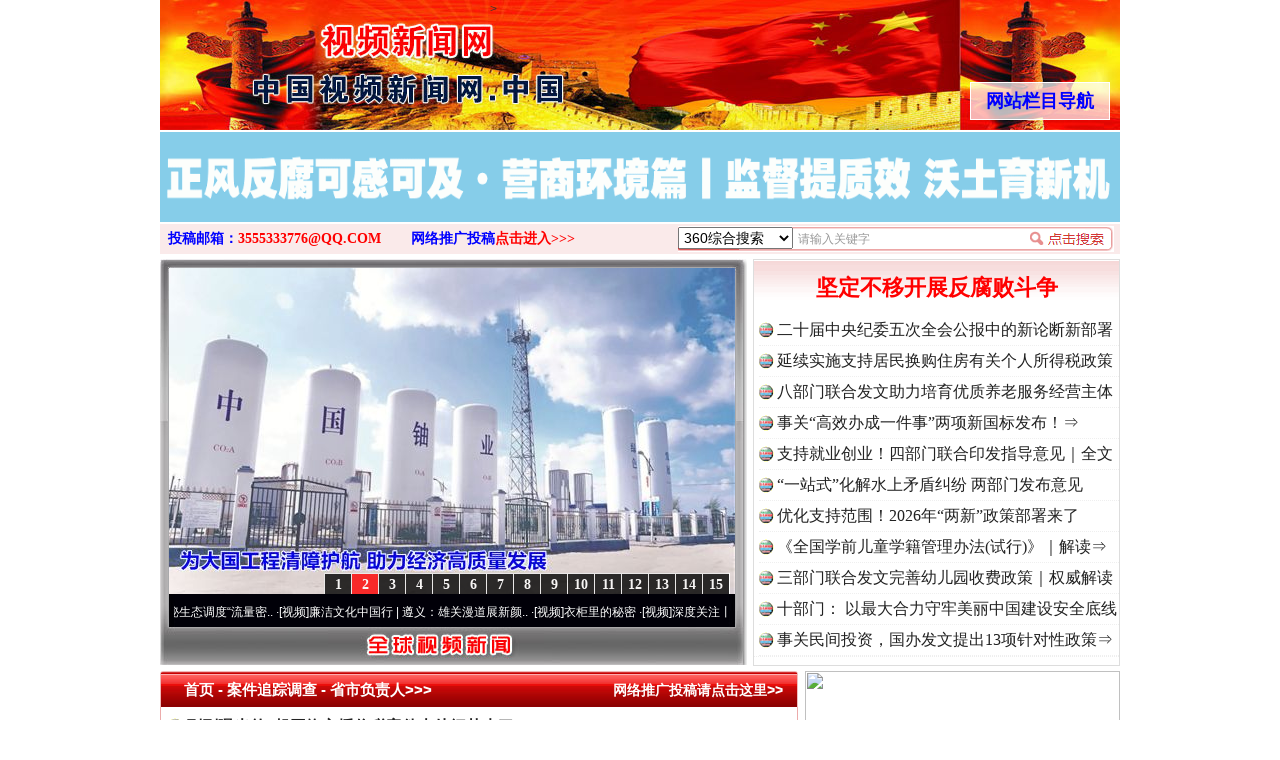

--- FILE ---
content_type: text/html; charset=utf-8
request_url: http://xn--fiqs8s688a6zi94r.cc/list.php?c=14
body_size: 11857
content:
    <!DOCTYPE html PUBLIC "-//W3C//DTD XHTML 1.0 Transitional//EN" "http://www.w3.org/TR/xhtml1/DTD/xhtml1-transitional.dtd">
    <html xmlns="http://www.w3.org/1999/xhtml">
    <head>
        <meta http-equiv="Content-Type" content="text/html; charset=utf-8" />
        <title>案件追踪调查_视频新闻网</title>
        <meta name="Description" content="《中国法治新闻网.中国》global news nets.com,全球中文新闻.net,主要以视频图文网络传媒为主，全面贴近公众/公民的日常生活时事、公众的安全信息、公众的社会交往公德。展现[服务百姓]和[说真话、重实事]的新闻现实。" />
        <meta name="Keywords" content="案件追踪调查, 中国公共传媒, 中国公共传媒网, 全球公众传媒, 全球中文传媒, 全球公众新闻, 全球大众新闻, 全球视频图文新闻, 视频图文新闻" />
        <link href="/style.css?210727" type="text/css" rel="stylesheet" />
<link href="https://cdn.bootcdn.net/ajax/libs/Swiper/6.8.0/swiper-bundle.min.css" rel="stylesheet">
<script src="https://cdn.bootcdn.net/ajax/libs/Swiper/6.8.0/swiper-bundle.min.js"></script>
        <script type="text/javascript" src="/common.js?240925"></script>
    </head>
    <body>
    <div class="body" style="position:relative">
    <!--div style="height:128px"><img src="http://www.ruleoflawnews.pub/upfiles/100th.jpg" alt="热烈庆祝中国共产党成立100周年"></div-->
    <div class="logo">><div class="navboxbtn"><div id="navboxbg"></div><div id="navboxbtn">网站栏目导航</div></div><a href="/" id="logo">全球中文传媒</a></div>
    <div id="navbox">
        <table width="960" border="0" cellpadding="0" cellspacing="0" align="center">
            <tr>
                <td colspan="2"><div id="menubar">
                        <div id="nav">
                            <ul>
                                <li id="nav1"><a href="/list.php?c=22" class="nn6"><span>公众全民传媒</span></a></li>
                                <li class="line"></li>
                                <li id="nav1"><a href="/list.php?c=3"><span>视频新闻</span></a></li>
                                <li class="line"></li>
                                <li id="nav2"><a href="/list.php?c=32"><span>食品产业</span></a></li>
                                <li class="line"></li>
                                <li id="nav3"><a href="/list.php?c=188"><span>时事新闻</span></a></li>
                                <li class="line"></li>
                                <li id="nav4"><a href="/list.php?c=26"><span>社会观察</span></a></li>
                                <li class="line"></li>
                                <li id="nav5"><a href="/list.php?c=19"><span>法制新闻</span></a></li>
                                <li class="line"></li>
                                <li id="nav6"><a href="/list.php?c=18"><span>投诉报料</span></a></li>
                                <li class="line"></li>
                                <li id="nav7"><a href="/list.php?c=5"><span>律师说法</span></a></li>
                                <li class="line"></li>
                                <li id="nav7"><a href="/list.php?c=30" class="nn6"><span>民众舆情呼声</span></a></li>
                                <li class="line"></li>
                                <li id="nav7"><a href="/list.php?c=1" class="nn6"><span>公民身边事件</span></a></li>
                                <li class="line"></li>
                                <li id="nav7"><a href="/list.php?c=6" class="nn6"><span>公众形象展示</span></a></li>
                            </ul>
                        </div>
                        <div id="nemu2"><a href="/list.php?c=17" class="nn6">聚焦廉政法纪</a><a href="/list.php?c=8">法制维权</a><a href="/list.php?c=2">全民论坛</a><a href="/list.php?c=9">政要论坛</a><a href="/list.php?c=29">全民参政</a><a href="/list.php?c=23">公众评论</a><a href="/list.php?c=14">新闻调查</a><a href="/list.php?c=25">关注教育</a><a href="/list.php?c=21" class="nn6">中国检察新闻</a><a href="/list.php?c=27" class="nn6">中国法院新闻</a><a href="/list.php?c=33" class="nn6">企业公司新闻</a></div>
                        <div id="nemu2"><a href="/list.php?c=7" class="nn6">案件追踪观察</a><a href="/list.php?c=15">军事动态</a><a href="/list.php?c=31">法治新闻</a><a href="/list.php?c=16" class="firsta">国际新闻</a><a href="/list.php?c=20">全民康养</a><a href="/list.php?c=12">医药医疗</a><a href="/list.php?c=28">残疾人</a><a href="/list.php?c=34">农业农村</a><a href="/list.php?c=13" class="nn6">全球财经新闻</a><a href="/list.php?c=11" class="nn6">香港澳门台湾</a><a href="/list.php?c=4" class="nn6">公共国际新闻</a></div>
                    </div>
                </td>
            </tr>
        </table>
    </div>
    <script type="text/javascript">window.SlideUpDown=function(){var SlideUpDown={};function b(){this.timers=[];this.args=[];this.isFiring=!1}function c(a,c){var d,e,f,g;if(0==a.offsetHeight){a.style.display="block";d=a.offsetHeight;a.style.height="0px";e=0;f=d/(c/10);g=setInterval(function(){e+=f;a.style.height=e+"px";if(e>=d){clearInterval(g);a.style.height=d+"px";a.__TimerManager__&&a.__TimerManager__.constructor==b&&a.__TimerManager__.next()}},10)}else a.__TimerManager__&&a.__TimerManager__.constructor==b&&a.__TimerManager__.next()}function d(a,c){var d,e,f,g;if(a.offsetHeight>0){d=a.offsetHeight;e=d;f=d/(c/10);g=setInterval(function(){e-=f;if(0>=e){clearInterval(g);a.style.display="none";a.style.height=d+"px";a.__TimerManager__&&a.__TimerManager__.constructor==b&&a.__TimerManager__.next()}else a.style.height=e+"px"},10)}else a.__TimerManager__&&a.__TimerManager__.constructor==b&&a.__TimerManager__.next()}var a={};b.makeInstance=function(a){a.__TimerManager__&&a.__TimerManager__.constructor==b||(a.__TimerManager__=new b)};b.prototype.add=function(a,b){this.timers.push(a);this.args.push(b);this.fire()};b.prototype.fire=function(){if(!this.isFiring){var a=this.timers.shift(),b=this.args.shift();if(a&&b){this.isFiring=!0;a(b[0],b[1])}}};b.prototype.next=function(){this.isFiring=!1;this.fire()};a.slideDown=function(a){b.makeInstance(a);a.__TimerManager__.add(c,arguments);return this};a.slideUp=function(a){b.makeInstance(a);a.__TimerManager__.add(d,arguments);return this};return a}();window.onload=function(){var a=document.getElementById("navboxbtn"),b=document.getElementById("navbox");a.onclick=function(){0===b.offsetHeight?SlideUpDown.slideDown(b,180):SlideUpDown.slideUp(b,180)}};</script>
<table width="960" border="0" cellpadding="0" cellspacing="0" align="center">
    <tr><td style="padding:2px 0 1px"><div class="swiper-toutiao-pic"><div class="swiper-container"><div class="swiper-wrapper"><div class="swiper-slide"><a href="/view.php?d=225091" target="_blank" title="落实五次全会精神见行动丨推进作风建设常态化长效化"><img src="http://www.ruleoflawnews.pub/cache/46/gif/225091.gif" width="950" height="50" alt="落实五次全会精神见行动丨推进作风建设常态化长效化"></a></div><div class="swiper-slide"><a href="/view.php?d=225068" target="_blank" title="中国共产党第二十届中央纪律检查委员会第五次全体会议公报"><img src="http://www.ruleoflawnews.pub/cache/46/gif/225068.gif" width="950" height="50" alt="中国共产党第二十届中央纪律检查委员会第五次全体会议公报"></a></div><div class="swiper-slide"><a href="/view.php?d=225042" target="_blank" title="正风反腐可感可及·营商环境篇丨监督提质效 沃土育新机"><img src="http://www.ruleoflawnews.pub/cache/46/gif/225042.gif" width="950" height="50" alt="正风反腐可感可及·营商环境篇丨监督提质效 沃土育新机"></a></div></div></div></div><script>var swiper = new Swiper('.swiper-toutiao-pic>.swiper-container', { autoplay: true, loop: true, mousewheel: true, effect: 'flip', });</script></td></tr>
	<!--tr>
    <td width="960" height="185" background="http://www.ruleoflawnews.pub/images/top.jpg?9?9"><div id="topswf" align="right"><h1>全球公众传媒</h1>global public media</div></td>
  </tr-->
  <tr>
    <td><div id="menu3"><div class="searchdiv">
<form id="formsearch" name="formsearch" target="_blank" method="get" action="http://www.baidu.com/s">
           <div id="searchbox">
                        <div class="searchbar">
                            <select name="seachid" id="seachid">
                                <option value="1">360综合搜索</option><option value="2">百度搜索</option><option value="4">搜狗搜索</option>
                            </select>
                            <input name="wd" type="text" id="key" value="请输入关键字" onfocus="this.value=''" onblur="if(!value){value=defaultValue;}" size="20" maxlength="20" />
                            <input name="button" type="button" title="立即搜索" id="button" value="" onclick="doSearch();" />
                            <script type="text/javascript">function doSearch(){var c,a=document.getElementById("seachid").options[document.getElementById("seachid").selectedIndex].value,b=document.formsearch.wd.value;switch(a){case"1":c="http://www.so.com/s?q="+b;break;case"2":c="http://www.baidu.com/s?wd="+b;break;case"3":c="http://www.youdao.com/search?q="+b;break;case"4":c="http://www.sogou.com/web?query="+b;break;case"5":c="http://www.soso.com/q?query="+b}window.open(c)}</script>
                        </div>
                    </div>
    </form></div><div class="topmail">投稿邮箱：<a href="mailto:news15@126.com">3555333776@QQ.COM</a><span class="topreport">网络推广投稿<a href="report.php">点击进入&gt;&gt;&gt;</a></span></div>
</div></td>
  </tr>
</table>
<table width="960" border="0" cellpadding="0" cellspacing="0" align="center">
  <tr>
    <td valign="top">
<div class="focusvideo">
<div id="videofoucs"></div>
<div id="videoscroll">&nbsp;&middot;[视频]<a href="/view.php?d=224388" target="_blank" title="微视频 | 三峡也催生？揭秘生态调度“流量密码”">微视频 | 三峡也催生？揭秘生态调度“流量密..</a>&nbsp;&middot;[视频]<a href="/view.php?d=223995" target="_blank" title="廉洁文化中国行 | 遵义：雄关漫道展新颜">廉洁文化中国行 | 遵义：雄关漫道展新颜..</a>&nbsp;&middot;[视频]<a href="/view.php?d=223594" target="_blank" title="衣柜里的秘密">衣柜里的秘密</a>&nbsp;&middot;[视频]<a href="/view.php?d=223480" target="_blank" title="深度关注丨春天里的科技盛宴">深度关注丨春天里的科技盛宴</a>&nbsp;&middot;[视频]<a href="/view.php?d=223465" target="_blank" title="正风反腐在身边·记者百县行丨 烦心事变舒心事">正风反腐在身边&middot;记者百县行丨 烦心事变舒心事..</a>&nbsp;&middot;[视频]<a href="/view.php?d=223105" target="_blank" title="深度关注丨同心逐梦">深度关注丨同心逐梦</a>&nbsp;&middot;[视频]<a href="/view.php?d=223066" target="_blank" title="天宫TV | 巳巳如意，开工大吉！">天宫TV | 巳巳如意，开工大吉！</a>&nbsp;&middot;[视频]<a href="/view.php?d=223052" target="_blank" title="乐至记忆｜老照片里的旧时光">乐至记忆｜老照片里的旧时光</a>&nbsp;&middot;[视频]<a href="/view.php?d=223016" target="_blank" title="镜头对准！看《真心英雄》背后的国安故事">镜头对准！看《真心英雄》背后的国安故事</a>&nbsp;&middot;[视频]<a href="/view.php?d=222921" target="_blank" title="深度关注 | 黑土地上看振兴">深度关注 | 黑土地上看振兴</a>&nbsp;&middot;[视频]<a href="/view.php?d=222805" target="_blank" title="2024我的“关键词”丨用党的创新理论凝心铸魂">2024我的“关键词”丨用党的创新理论凝心铸魂</a>&nbsp;&middot;[视频]<a href="/view.php?d=222700" target="_blank" title="我心中的中华文明丨我骄傲，我是中国人">我心中的中华文明丨我骄傲，我是中国人</a>&nbsp;&middot;[视频]<a href="/view.php?d=222600" target="_blank" title="穿越封锁线（上）">穿越封锁线（上）</a>&nbsp;&middot;[视频]<a href="/view.php?d=222538" target="_blank" title="国安微短剧《皓月》第三集">国安微短剧《皓月》第三集</a>&nbsp;&middot;[视频]<a href="/view.php?d=222477" target="_blank" title="江河见证丨奏响保护与发展和谐乐章">江河见证丨奏响保护与发展和谐乐章</a>&nbsp;&middot;[视频]<a href="/view.php?d=222384" target="_blank" title="九霄逐梦，看今朝！神舟十九号航天员乘组地面训练集锦">九霄逐梦，看今朝！神舟十九号航天员乘组地面训..</a>&nbsp;&middot;[视频]<a href="/view.php?d=222350" target="_blank" title="汪公馆里的“伪装者”（上）">汪公馆里的“伪装者”（上）</a>&nbsp;&middot;[视频]<a href="/view.php?d=222296" target="_blank" title="一线见闻丨区域协作谱新篇">一线见闻丨区域协作谱新篇</a>&nbsp;&middot;[视频]<a href="/view.php?d=222280" target="_blank" title="中国科学院与“两弹一星”纪念馆重新开放 传承与延续“两弹一星”精神">中国科学院与“两弹一星”纪念馆重新开放 传承..</a>&nbsp;&middot;[视频]<a href="/view.php?d=222065" target="_blank" title="奋进强国路 阔步新征程·江河见证丨守护好“中华水塔”">奋进强国路 阔步新征程&middot;江河见证丨守护好“中..</a><script type="text/javascript">var _bdhmProtocol = (("https:" == document.location.protocol) ? " https://" : " http://");document.write(unescape("%3Cscript src='" + _bdhmProtocol + "hm.baidu.com/h.js%3Fcf19ece75d80f912a954868ff822842d' type='text/javascript'%3E%3C/script%3E"));</script></div></div>
</td>
<td valign="top"><div id="topvtxt"><h2><a href="/view.php?d=225071" target="_blank" title="坚定不移开展反腐败斗争">坚定不移开展反腐败斗争</a></h2><ul class=list><li><a href="/view.php?d=225070" target="_blank" title="二十届中央纪委五次全会公报中的新论断新部署">二十届中央纪委五次全会公报中的新论断新部署</a></li><li><a href="/view.php?d=225073" target="_blank" title="延续实施支持居民换购住房有关个人所得税政策">延续实施支持居民换购住房有关个人所得税政策</a></li><li><a href="/view.php?d=225051" target="_blank" title="八部门联合发文助力培育优质养老服务经营主体">八部门联合发文助力培育优质养老服务经营主体</a></li><li><a href="/view.php?d=225021" target="_blank" title="事关“高效办成一件事”两项新国标发布！⇒">事关“高效办成一件事”两项新国标发布！⇒</a></li><li><a href="/view.php?d=225018" target="_blank" title="支持就业创业！四部门联合印发指导意见｜全文">支持就业创业！四部门联合印发指导意见｜全文</a></li><li><a href="/view.php?d=225008" target="_blank" title="“一站式”化解水上矛盾纠纷 两部门发布意见">“一站式”化解水上矛盾纠纷 两部门发布意见</a></li><li><a href="/view.php?d=224988" target="_blank" title="优化支持范围！2026年“两新”政策部署来了">优化支持范围！2026年“两新”政策部署来了</a></li><li><a href="/view.php?d=224991" target="_blank" title="《全国学前儿童学籍管理办法(试行)》｜解读⇒">《全国学前儿童学籍管理办法(试行)》｜解读⇒</a></li><li><a href="/view.php?d=224977" target="_blank" title="三部门联合发文完善幼儿园收费政策｜权威解读">三部门联合发文完善幼儿园收费政策｜权威解读</a></li><li><a href="/view.php?d=224860" target="_blank" title="十部门： 以最大合力守牢美丽中国建设安全底线">十部门： 以最大合力守牢美丽中国建设安全底线</a></li><li><a href="/view.php?d=224757" target="_blank" title="事关民间投资，国办发文提出13项针对性政策⇒">事关民间投资，国办发文提出13项针对性政策⇒</a></li></ul></div>
</td>
  </tr>
</table>
<script type="text/javascript">PImgPlayer.addItem("", "/view.php?d=225083", "http://www.ruleoflawnews.pub/upfiles/2601/1768528898993.jpg");PImgPlayer.addItem("", "/view.php?d=225044", "http://www.ruleoflawnews.pub/upfiles/2601/1768190466315.jpg");PImgPlayer.addItem("", "/view.php?d=225039", "http://www.ruleoflawnews.pub/upfiles/2601/1768185876721.jpg");PImgPlayer.addItem("", "/view.php?d=225032", "http://www.ruleoflawnews.pub/upfiles/2601/1767926621887.jpg");PImgPlayer.addItem("", "/view.php?d=224984", "http://www.ruleoflawnews.pub/upfiles/2512/1766736190643.jpg");PImgPlayer.addItem("", "/view.php?d=224970", "http://www.ruleoflawnews.pub/upfiles/2512/1766470597142.jpg");PImgPlayer.addItem("", "/view.php?d=224957", "http://www.ruleoflawnews.pub/upfiles/2512/1765766840934.jpg");PImgPlayer.addItem("", "/view.php?d=224901", "http://www.ruleoflawnews.pub/upfiles/2512/1765181713479.jpg");PImgPlayer.addItem("", "/view.php?d=224854", "http://www.ruleoflawnews.pub/upfiles/2511/1764294441632.jpg");PImgPlayer.addItem("", "/view.php?d=224840", "http://www.ruleoflawnews.pub/upfiles/2511/1764042150291.jpg");PImgPlayer.addItem("", "/view.php?d=224831", "http://www.ruleoflawnews.pub/upfiles/2511/1763959858822.jpg");PImgPlayer.addItem("", "/view.php?d=224798", "http://www.ruleoflawnews.pub/upfiles/2511/1763374645503.jpg");PImgPlayer.addItem("", "/view.php?d=224796", "http://www.ruleoflawnews.pub/upfiles/2511/1763372749108.jpg");PImgPlayer.addItem("", "/view.php?d=224756", "http://www.ruleoflawnews.pub/upfiles/2511/1762840552502.jpg");PImgPlayer.addItem("", "/view.php?d=224704", "http://www.ruleoflawnews.pub/upfiles/2510/1761539419216.jpg");PImgPlayer.init("videofoucs", 566, 326);</script><script type="text/javascript">
	new Marquee("videoscroll",2,2,555,30,40,0,0,30);
	//var so = new SWFObject("http://www.ruleoflawnews.pub/images/media375.swf", "swfglobalmedia", 580, 95, "9", "null");
	//so.addParam("wmode", "transparent");so.addParam("menu", "false");so.addParam("quality", "high");so.write("globalmedia");
</script>
    <table width="960" border="0" cellpadding="0" cellspacing="0" align="center" class="top05">
        <tr>
            <td valign="top"><div class="channelpage">
                    <div class="title">
                        <h1><a href="index.php" title="返回网站主页">首页</a> - 案件追踪调查 - <a href="staff.php" title="省市负责人">省市负责人&gt;&gt;&gt;</a></h1><span><a href="report.php" title="投诉报料">网络推广投稿请点击这里&gt;&gt;</a></span>
                    </div>
                    <div class="detail">
                        <div class="pagebox">
                            <table width="100%" border="0" cellspacing="0" cellpadding="0" class="list"><tr><td><div class="title"><span>2026-01-15</span><h2><a href="/view.php?d=225075" target="_blank" title="刚刚曝光的2起网络主播偷税案件查处细节来了！"><strong>刚刚曝光的2起网络主播偷税案件查处细节来了！</strong></a></h2></div></td></tr><tr><td class="content"> 　　刚刚曝光的2起网络主播偷税案件查处细节来了！　　1月14日，重庆、甘肃两地税务部门曝光近几年依法查处的2起网络主播偷税案件。坐拥三千万粉 高人气主播背后的&quot;收入暗账&quot;&mdash;&mdash;揭..</td></tr></table><table width="100%" border="0" cellspacing="0" cellpadding="0" class="list"><tr><td><div class="title"><span>2026-01-14</span><h2><a href="/view.php?d=225066" target="_blank" title="别让“隔空投送”变成“隔空投险”"><strong>别让“隔空投送”变成“隔空投险”</strong></a></h2></div></td></tr><tr><td class="content">　　别让&quot;隔空投送&quot;变成&quot;隔空投险&quot;　　不少用户的手机上都曾收到&quot;XX想给你隔空投送一张照片&quot;的请求提示，&quot;隔空投送&quot;作为日常分享文件、图片的快捷功能，为我们数据传输提供便利的同时..</td></tr></table><table width="100%" border="0" cellspacing="0" cellpadding="0" class="list"><tr><td><div class="title"><span>2026-01-08</span><h2><a href="/view.php?d=225027" target="_blank" title="刚刚曝光的6起涉税中介违法违规案件查处细节来了！"><strong>刚刚曝光的6起涉税中介违法违规案件查处细节来了！</strong></a></h2></div></td></tr><tr><td class="content"> 　　刚刚曝光的6起涉税中介违法违规案件查处细节来了！　　1月8日，辽宁、江苏、宁波、吉林、四川、陕西等地税务部门依法查处并曝光6起涉税中介违法违规案件。货运司机冒充研发人员..</td></tr></table><table width="100%" border="0" cellspacing="0" cellpadding="0" class="list"><tr><td><div class="title"><span>2025-12-15</span><h2><a href="/view.php?d=224960" target="_blank" title="售价千元！成本仅70元？广西浦北深夜通报"><strong>售价千元！成本仅70元？广西浦北深夜通报</strong></a></h2></div></td></tr><tr><td class="content">　　12月15日，广西钦州浦北县市场监督管理局发布情况通报。全文如下：　　早前报道：售价千元！成本仅70元？《财经调查》曝光：小心你爱喝的它&amp;rarr;《财经调查》栏目接到群众举报，..</td></tr></table><table width="100%" border="0" cellspacing="0" cellpadding="0" class="list"><tr><td><div class="title"><span>2025-12-15</span><h2><a href="/view.php?d=224959" target="_blank" title="被告人唐毓文强奸、强制猥亵刑事附带民事诉讼案一审宣判"><strong>被告人唐毓文强奸、强制猥亵刑事附带民事诉讼案一审宣判</strong></a></h2></div></td></tr><tr><td class="content">被告人唐毓文强奸、强制猥亵刑事附带民事诉讼案一审宣判 　　今天上午，我院依法对被告人唐毓文强奸、强制猥亵刑事附带民事诉讼一案进行一审公开宣判。被告人唐毓文犯强奸罪，判处有..</td></tr></table><table width="100%" border="0" cellspacing="0" cellpadding="0" class="list"><tr><td><div class="title"><span>2025-12-09</span><h2><a href="/view.php?d=224929" target="_blank" title="国安部：你的心该有“一道墙”"><strong>国安部：你的心该有“一道墙”</strong></a></h2></div></td></tr><tr><td class="content"> 　　你的心该有&quot;一道墙&quot;　　坚固的保险柜、加密的网络、森严的门禁、层层审批的流程&hellip;&hellip;保密管理工作在多种举措下已日趋完善全面。然而，仍有大量的失泄密案例警示我们，心理层面的..</td></tr></table><table width="100%" border="0" cellspacing="0" cellpadding="0" class="list"><tr><td><div class="title"><span>2025-11-14</span><h2><a href="/view.php?d=224790" target="_blank" title="国安部发文：《恋爱脑，多么痛的领悟》"><strong>国安部发文：《恋爱脑，多么痛的领悟》</strong></a></h2></div></td></tr><tr><td class="content"> 　　恋爱脑，多么痛的领悟　　&quot;他就是我的理想型，我以为爱情照进了我的现实，但没有想到的是&hellip;&hellip;&quot;小宁坐在审讯椅上，手里攥着沾满泪水的纸巾，泣不成声地说到。近日，国家安全机关..</td></tr></table><table width="100%" border="0" cellspacing="0" cellpadding="0" class="list"><tr><td><div class="title"><span>2025-11-12</span><h2><a href="/view.php?d=224768" target="_blank" title="一枚“钉子”竟然扎入我核心要害部门！"><strong>一枚“钉子”竟然扎入我核心要害部门！</strong><font color=#ff6600>【视频】</font></a></h2></div></td></tr><tr><td class="content"> 　　近期，国家安全机关破获一起重大间谍案件，犯罪嫌疑人郝某是一名长期潜伏的外国间谍。郝某在国外留学期间，被境外间谍机关策反，按外方要求打入我中央某部门。　　经鉴定，郝某..</td></tr></table><div class="pages">共 753 条信息 <span>首页</span> <span>上页</span>  <a href='/list.php?c=14&p=2'>下页</a> <a href='/list.php?c=14&p=95'>末页</a> 共 95 页</div>                        </div>
                    </div>
                    <div class="bottom"></div>
                </div>
            </td>
            <td valign="top" width="320"><div class="channelright"><a href="/staff.php?c=4"><img src="http://publicsnews.cn/images/lawonline1209.jpg" width="315" height="237" border="0"></a></div>
<div class="clear"></div>
<div class="channelright top8">
  <div class="title">
    <h3>今日新闻推荐</h3>
  </div>
  <div class="detail">
    <div class="leftbox" id="todaynews"><div><a href="/view.php?d=225092" target="_blank" title="博白县龙潭镇：扎实开展禁毒宣传 筑牢全民防毒屏障">扎实开展禁毒宣传 筑牢全民防..</a></div><div><a href="/view.php?d=225091" target="_blank" title="落实五次全会精神见行动丨推进作风建设常态化长效化">压实责任做到查治贯通纠树并举</a></div><div><a href="/view.php?d=225090" target="_blank" title="三堂会审丨准确区分违反工作纪律和滥用职权罪">准确区分违反工作纪律和滥用职..</a></div><div><a href="/view.php?d=225089" target="_blank" title="达成协议并已履行完毕后，能否反悔？">达成协议并已履行完毕后，能否..</a></div><div><a href="/view.php?d=225087" target="_blank" title="中央纪委办公厅公开通报3起整治形式主义为基层减负典型问题">整治形式主义为基层减负典型问..</a></div><div><a href="/view.php?d=225086" target="_blank" title="“知假买假”全程录像，只为索求十倍赔偿！法院判了">“知假买假”全程录像，法院判..</a></div><div><a href="/view.php?d=225088" target="_blank" title="四川省文化和旅游厅党组成员、副厅长江海接受纪律审查和监察调查">江海接受纪律审查和监察调查</a></div><div><a href="/view.php?d=225085" target="_blank" title="汽车行业网络乱象专项整治行动公开曝光第三批典型案例">汽车行业网络乱象专项整治行动..</a></div><div><a href="/view.php?d=225084" target="_blank" title="临江林区基层法院：谋定新局启新程 实干担当谱华章">谋定新局启新程实干担当谱华章</a></div><div><a href="/view.php?d=225083" target="_blank" title="文化之约 | 回望延安 汲取自我革命的力量">“用延安作风打败西安作风”</a></div><div><a href="/view.php?d=225082" target="_blank" title="以有力监督推动党中央乡村振兴决策部署落实到位">助力“千万工程”全面开花</a></div><div><a href="/view.php?d=225081" target="_blank" title="工伤中的“三工”要素，你了解吗？">工伤中的“三工”要素，你了解..</a></div><div><a href="/view.php?d=225080" target="_blank" title="下班后从宿舍返家，途中受伤是工伤吗？">下班后从宿舍返家受伤是工伤吗..</a></div></div>
  </div>
  <div class="bottom"></div>
</div>
<div class="clear"></div>
<div class="channelright top6"><img src="/images/adright.jpg"></div>
<div class="clear"></div>
<div class="channelright top6"><img src="/images/adright.jpg"></div>
<div class="clear"></div>
<div class="channelright top6"><img src="/images/adright.jpg"></div>
<div class="clear"></div>
<script type="text/javascript">new Marquee("todaynews",0,1,290,160,30,0,0,160);</script></td>
        </tr>
    </table>
    <table width="960" border="0" cellpadding="0" cellspacing="0" align="center" class="top6">
        <tr>
            <td valign="top"><div class="productchannel">
                    <div class="title">
                        <h3>全球视频图文新闻</h3>
                    </div>
                    <div class="detail"><div id="marqueepicnewsview"><table width="100%" border="0" cellspacing="0" cellpadding="0"><tr><td><a href="/view.php?d=195445" target="_blank" title="如此逆向“神操作” ：网上购药，“对药下症”"><img src="http://www.publicsnews.cn/upfiles/2104/1619314239914.png" width="315" height="237" alt="如此逆向“神操作” ：网上购药，“对药下症”"><br>网上购药对药下症？</a></td><td><a href="/view.php?d=195313" target="_blank" title="茶叶“炒上天”：一饼可以买一辆宝马，一提可以在广州买一套房？"><img src="http://www.publicsnews.cn/upfiles/2104/1618967869200.jpg" width="315" height="237" alt="茶叶“炒上天”：一饼可以买一辆宝马，一提可以在广州买一套房？"><br>茶叶“炒上天”</a></td><td><a href="/view.php?d=195308" target="_blank" title="“祖传秘方”销往三省，“神药”背后的山寨真相"><img src="http://www.publicsnews.cn/upfiles/2104/1618966931861.jpg" width="315" height="237" alt="“祖传秘方”销往三省，“神药”背后的山寨真相"><br>“神药”背后的真相</a></td></tr><tr><td><a href="/view.php?d=195315" target="_blank" title="特色小镇沦为“鬼镇”这份“死亡名单”是警钟"><img src="http://www.publicsnews.cn/upfiles/2104/1618968287664.jpg" width="315" height="237" alt="特色小镇沦为“鬼镇”这份“死亡名单”是警钟"><br>这是一记警钟！</a></td><td><a href="/view.php?d=195286" target="_blank" title="暴雨突降，博白交警变“浇警”！"><img src="http://www.publicsnews.cn/upfiles/2104/1618909860217.jpg" width="315" height="237" alt="暴雨突降，博白交警变“浇警”！"><br>谢谢有你温暖了四季</a></td><td><a href="/view.php?d=195276" target="_blank" title="我为群众办实事｜法官巧妙执行解纠纷"><img src="http://www.publicsnews.cn/upfiles/2104/1618904264849.jpg" width="315" height="237" alt="我为群众办实事｜法官巧妙执行解纠纷"><br>法官巧妙执行解纠纷</a></td></tr><tr><td><a href="/view.php?d=195231" target="_blank" title="在谋一域中谋全局——《瞭望》报道中的习近平闽浙治理实践"><img src="http://www.publicsnews.cn/upfiles/2104/1618878924838.jpg" width="315" height="237" alt="在谋一域中谋全局——《瞭望》报道中的习近平闽浙治理实践"><br>在谋一域中谋全局</a></td><td><a href="/view.php?d=195195" target="_blank" title="你不理财财不理你 2021年投资意愿榜首揭晓"><img src="http://www.publicsnews.cn/upfiles/2104/1618802022976.jpg" width="315" height="237" alt="你不理财财不理你 2021年投资意愿榜首揭晓"><br>今年投资意愿榜揭晓</a></td><td><a href="/view.php?d=195181" target="_blank" title="“天书”：新中国诞生的见证"><img src="http://www.publicsnews.cn/upfiles/2104/1618799594208.jpg" width="315" height="237" alt="“天书”：新中国诞生的见证"><br>新中国诞生的见证</a></td></tr><tr><td><a href="/view.php?d=195178" target="_blank" title="习近平的博鳌关键词"><img src="http://www.publicsnews.cn/upfiles/2104/1618799093102.jpg" width="315" height="237" alt="习近平的博鳌关键词"><br>习近平的博鳌关键词</a></td><td><a href="/view.php?d=195164" target="_blank" title="湖北襄阳交通局原党委书记魏明亮严重违纪违法案透视"><img src="http://www.publicsnews.cn/upfiles/2104/1618558079336.jpg" width="315" height="237" alt="湖北襄阳交通局原党委书记魏明亮严重违纪违法案透视"><br>魏明亮严重违纪违法案透视</a></td><td><a href="/view.php?d=195160" target="_blank" title="山西临汾千亩耕地变“别墅”：老板的“门路”让有关部门坐视不管"><img src="http://www.publicsnews.cn/upfiles/2104/1618556864581.jpg" width="315" height="237" alt="山西临汾千亩耕地变“别墅”：老板的“门路”让有关部门坐视不管"><br>千亩耕地变“别墅”</a></td></tr><tr><td><a href="/view.php?d=195137" target="_blank" title="网络水军严重污染互联网环境 多方合力整顿网上秩序"><img src="http://www.publicsnews.cn/upfiles/2104/1618534709348.jpg" width="315" height="237" alt="网络水军严重污染互联网环境 多方合力整顿网上秩序"><br>“刷贴”乱象丛生</a></td><td><a href="/view.php?d=195126" target="_blank" title="今起实施！关乎国家安全！一图读懂生物安全法"><img src="http://www.publicsnews.cn/upfiles/2104/1618484786713.jpg" width="315" height="237" alt="今起实施！关乎国家安全！一图读懂生物安全法"><br>生物安全法正式实施</a></td><td><a href="/view.php?d=195009" target="_blank" title="别拿“量子”当幌子"><img src="http://www.publicsnews.cn/upfiles/2104/1618362500457.jpg" width="315" height="237" alt="别拿“量子”当幌子"><br>别拿“量子”当幌子</a></td></tr><tr><td><a href="/view.php?d=194975" target="_blank" title="揭批美国五大“原罪”：干涉成瘾，世无宁日"><img src="http://www.publicsnews.cn/upfiles/2104/1618297047920.jpg" width="315" height="237" alt="揭批美国五大“原罪”：干涉成瘾，世无宁日"><br>揭批美国五大&quot;原罪&quot;</a></td><td><a href="/view.php?d=194954" target="_blank" title="揭开“炒鞋教程”里的骗局"><img src="http://www.publicsnews.cn/upfiles/2104/1618283579363.jpg" width="315" height="237" alt="揭开“炒鞋教程”里的骗局"><br>&quot;炒鞋教程&quot;里的骗局</a></td><td><a href="/view.php?d=194948" target="_blank" title="习近平的“航天情”"><img src="http://www.publicsnews.cn/upfiles/2104/1618360598124.jpg" width="315" height="237" alt="习近平的“航天情”"><br>习近平的“航天情”</a></td></tr><tr><td><a href="/view.php?d=194929" target="_blank" title="我为群众办实事｜解纷+调解+退费，一朝顺利办结"><img src="http://www.publicsnews.cn/upfiles/2104/1618216119315.jpg" width="315" height="237" alt="我为群众办实事｜解纷+调解+退费，一朝顺利办结"><br>解纷+调解+退费，一次搞定</a></td><td><a href="/view.php?d=194886" target="_blank" title="珠宝鉴定乱象：假证书几元就能买 量大还有优惠"><img src="http://www.publicsnews.cn/upfiles/2104/1618192197840.jpg" width="315" height="237" alt="珠宝鉴定乱象：假证书几元就能买 量大还有优惠"><br>珠宝鉴定乱象</a></td><td><a href="/view.php?d=194851" target="_blank" title="重拳出击！隆昌市交警大队大力开展午间酒驾专项整治行动"><img src="http://www.publicsnews.cn/upfiles/2104/1617956151749.jpg" width="315" height="237" alt="重拳出击！隆昌市交警大队大力开展午间酒驾专项整治行动"><br>重拳出击！专项整治午间酒驾</a></td></tr><tr><td><a href="/view.php?d=194815" target="_blank" title="站台名比不上好声名"><img src="http://www.publicsnews.cn/upfiles/2104/1617927578709.jpg" width="315" height="237" alt="站台名比不上好声名"><br>站台名比不上好声名</a></td><td><a href="/view.php?d=194787" target="_blank" title="“走近一线检察官”直播活动：跨区域履职守护长江之清"><img src="http://www.publicsnews.cn/upfiles/2104/1617868038730.jpg" width="315" height="237" alt="“走近一线检察官”直播活动：跨区域履职守护长江之清"><br>走近一线检察官</a></td><td><a href="/view.php?d=194761" target="_blank" title="王武亮落马！15年前喊“我是县委书记我怕谁”"><img src="http://www.publicsnews.cn/upfiles/2104/1617848968537.jpg" width="315" height="237" alt="王武亮落马！15年前喊“我是县委书记我怕谁”"><br>“谁都不怕”的他落马了</a></td></tr><tr><td><a href="/view.php?d=194647" target="_blank" title="“世外桃园”美如画"><img src="http://www.publicsnews.cn/upfiles/2104/1617674500763.jpg" width="315" height="237" alt="“世外桃园”美如画"><br>漫山遍野的桃花与雪山、麦地、白藏房</a></td><td><a href="/view.php?d=194638" target="_blank" title="青少年成长：除了知识 还要“留白”"><img src="http://www.publicsnews.cn/upfiles/2104/1617672256910.jpg" width="315" height="237" alt="青少年成长：除了知识 还要“留白”"><br>除了知识还要&quot;留白&quot;</a></td><td><a href="/view.php?d=194637" target="_blank" title="用生命托举生命 他是永不折翅的“帕米尔雄鹰”"><img src="http://www.publicsnews.cn/upfiles/2104/1617672094397.jpg" width="315" height="237" alt="用生命托举生命 他是永不折翅的“帕米尔雄鹰”"><br>用生命托举生命</a></td></tr><tr><td><a href="/view.php?d=194636" target="_blank" title="“招工难”“用工荒”背后：年轻人“嫌弃”制造业“偏爱”服务业"><img src="http://www.publicsnews.cn/upfiles/2104/1617671776759.jpg" width="315" height="237" alt="“招工难”“用工荒”背后：年轻人“嫌弃”制造业“偏爱”服务业"><br>招工难、用工荒背后</a></td><td><a href="/view.php?d=194625" target="_blank" title="－40℃气温下的巡逻戍边，他们永远都在路上！"><img src="http://www.publicsnews.cn/upfiles/2104/1617669716507.jpg" width="315" height="237" alt="－40℃气温下的巡逻戍边，他们永远都在路上！"><br>送你一朵小红花</a></td><td><a href="/view.php?d=194589" target="_blank" title="侵吞公款13万，颠沛流离20年，齐跃落网 “不堪回首”的人生"><img src="http://www.publicsnews.cn/upfiles/2104/1617328871195.jpg" width="315" height="237" alt="侵吞公款13万，颠沛流离20年，齐跃落网 “不堪回首”的人生"><br>侵吞公款13万，颠沛流离20年</a></td></tr></table></div></div>
                    <div class="bottom"></div>
                </div></td>
        </tr>
    </table>
    <script type="text/javascript">new Marquee("marqueepicnewsview",0,3,945,265,30,3000,2000,265);</script>
    <table width="960" border="0" align="center" cellpadding="0" cellspacing="0" class="footer">
  <tr>
    <td align="center" class="title"><a href="aboutus.php" title="关于我们">关于我们</a> | <a href="/team.php">公众采编部</a> | <a href="/law.php">法律声明</a> | 中国/法制/公共/全民/公众/农业/文化/视频/检察/法院/法治/新闻网</td>
	</tr><tr><td height="50" align="center" class="footqq mytxt"><div style="width:600px;margin:0 auto; padding:15px 0 0; font-size: 16px;"><a href="http://beian.miit.gov.cn/" target="_blank" style="display:inline-block;text-decoration:none;height:20px;line-height:20px;"><p style="float:left;height:20px;line-height:20px;margin: 0px 10px 0px 5px;">京ICP备11011765号1至35</p></a> <a target="_blank" href="http://www.beian.gov.cn/portal/registerSystemInfo?recordcode=11010502051457" style="display:inline-block;text-decoration:none;height:20px;line-height:20px;"><img src="http://www.ruleoflawnews.pub/images/bagov.png" style="float:left; height: 18px;"/><p style="float:left;height:20px;line-height:20px;margin: 0px 0px 0px 5px;">京公网安备 11010502051457号</p></a></div><div style="margin:0 auto; padding:5px 0 10px; font-size: 16px;"><a href="#" style="display:inline-block;text-decoration:none;height:20px;line-height:20px;"><p style="float:left;height:20px;line-height:20px;margin: 0px 10px 0px 5px;color: #3848a0;">ICP许可证: 京B2-20251785</p></a> <a target="_blank" href="#" style="display:inline-block;text-decoration:none;height:20px;line-height:20px;"><p style="float:left;height:20px;line-height:20px;margin: 0px 0px 0px 5px;color: #3848a0;">广播电视节目制作经营许可证:（京）字第31140号</p></a></div></td>
  </tr>
  <tr>
    <td height="50" align="center" class="footqq mytxt" style="font-size: 15px; line-height: 2.5;"><a href="https://ss.knet.cn/verifyseal.dll?sn=e16061711011263920dzti000000&userid=8IeOInNbj43dec5E&time=1663058506589&stoken=ef581edf3753428e4f51c14a7dd97fb8&pa=50658" target="_blank"><img src="http://www.ruleoflawnews.pub/images/cnnic.gif" height="30" style="vertical-align:middle;padding-right:10px;"></a><br>资料编辑/网络推广/法律咨询专线：<strong>010-89525216</strong>&nbsp;&nbsp;QQ在线：3555333776&nbsp;&nbsp;本传媒网律师团法律咨询热线：<strong>15701616003</strong>    </td>
  </tr>
  <tr>
    <td style="padding:5px 20px;"><script type="text/javascript"> notefoot(); </script></td>
  </tr>
  <tr>
    <td height="70" align="center" class="footgss"><img src="http://www.ruleoflawnews.pub/images/web110.jpg?new" width="952" height="140" usemap="#webmap" border="0" />
<map name="webmap" id="webmap">
  <area shape="rect" coords="7,8,116,64" href="http://www.12388.gov.cn/" target="_blank" />
  <area shape="rect" coords="117,7,211,66" href="http://www.12309.gov.cn/" target="_blank" />
  <area shape="rect" coords="213,7,318,66" href="http://jubao.court.gov.cn/" target="_blank" />
  <area shape="rect" coords="320,6,482,69" href="http://www.shdf.gov.cn/" target="_blank" />
  <area shape="rect" coords="482,7,635,67" href="http://www.gov.cn/" target="_blank" />
  <area shape="rect" coords="635,9,823,68" href="http://beian.miit.gov.cn/" target="_blank" />
  <area shape="rect" coords="5,82,110,129" href="http://www.baic.gov.cn/internet/content/signhome.shtm" target="_blank" />
  <area shape="rect" coords="110,80,204,132" href="https://www.12377.cn/" target="_blank" />
  <area shape="rect" coords="205,79,305,134" href="http://www.bjjubao.org/" target="_blank" />
  <area shape="rect" coords="306,79,406,134" href="http://www.bnia.cn/" target="_blank" />
  <area shape="rect" coords="405,79,495,134" href="http://www.bj.cyberpolice.cn/" target="_blank" />
  <area shape="rect" coords="497,79,598,134" href="http://www.itrust.org.cn/" target="_blank" />
  <area shape="rect" coords="599,78,697,135" href="http://www.bjwhzf.gov.cn/accuse.do" target="_blank" />
  <area shape="rect" coords="698,78,801,132" href="http://www.baom.org.cn/" target="_blank" />
  <area shape="rect" coords="800,79,940,134" href="http://www.gjxfj.gov.cn/" target="_blank" />
<area shape="rect" coords="825,11,938,70" href="http://www.mps.gov.cn/" target="_blank" />
</map></td>
  </tr>
</table>
<div id="sitestat"><script type="text/javascript">document.write(unescape("%3Cscript src='http://s58.cnzz.com/stat.php?id=1467038&amp;web_id=1467038' type='text/javascript'%3E%3C/script%3E"));</script></div>
    </body>
    </html>
